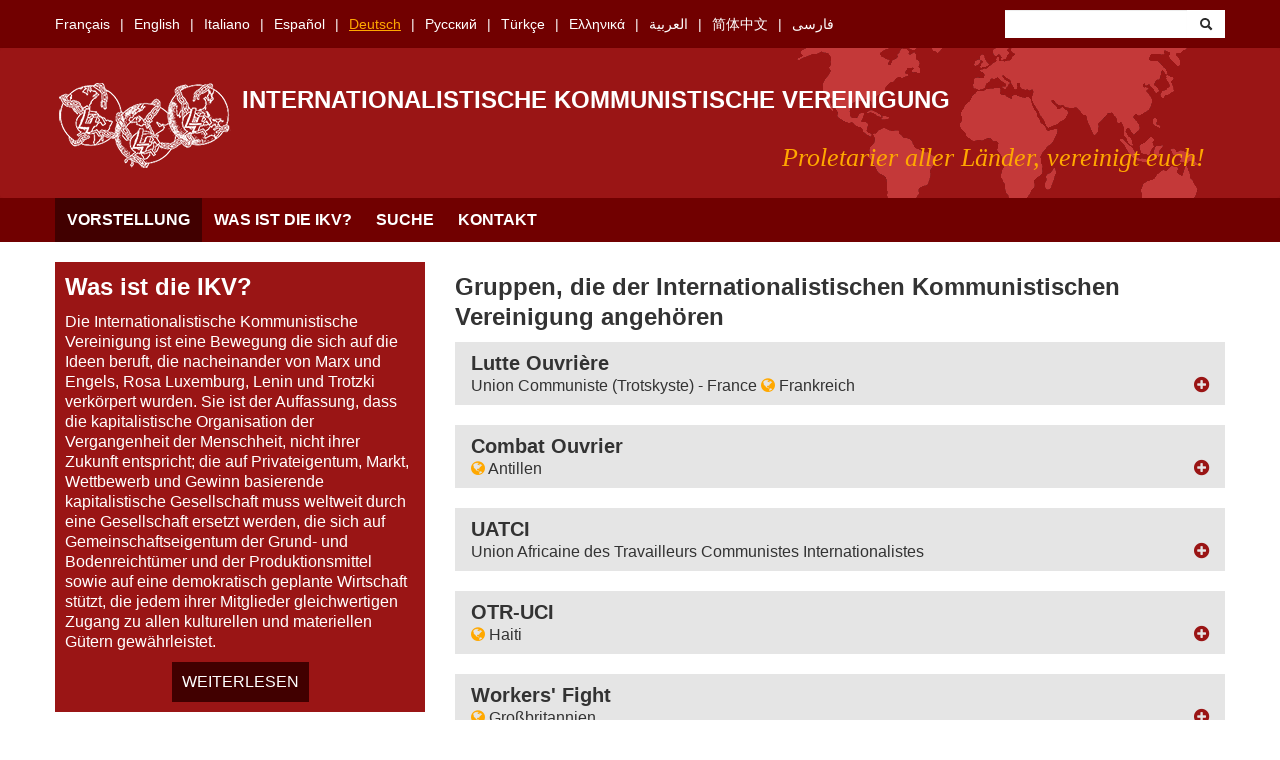

--- FILE ---
content_type: text/html; charset=utf-8
request_url: https://www.communist-union.org/de
body_size: 7079
content:
<!DOCTYPE html>
<html lang="de" dir="ltr"
  xmlns:content="http://purl.org/rss/1.0/modules/content/"
  xmlns:dc="http://purl.org/dc/terms/"
  xmlns:foaf="http://xmlns.com/foaf/0.1/"
  xmlns:og="http://ogp.me/ns#"
  xmlns:rdfs="http://www.w3.org/2000/01/rdf-schema#"
  xmlns:sioc="http://rdfs.org/sioc/ns#"
  xmlns:sioct="http://rdfs.org/sioc/types#"
  xmlns:skos="http://www.w3.org/2004/02/skos/core#"
  xmlns:xsd="http://www.w3.org/2001/XMLSchema#">
<head profile="http://www.w3.org/1999/xhtml/vocab">
  <meta charset="utf-8">
  <meta name="viewport" content="width=device-width, initial-scale=1.0">
  <meta http-equiv="Content-Type" content="text/html; charset=utf-8" />
<meta name="Generator" content="Drupal 7 (http://drupal.org)" />
<link rel="shortcut icon" href="https://www.communist-union.org/sites/all/themes/bootstrap_uci/favicon.ico" type="image/vnd.microsoft.icon" />
  <title>Was ist die IKV? | Internationalistische Kommunistische Vereinigung</title>
  <link type="text/css" rel="stylesheet" href="https://www.communist-union.org/sites/default/files/css/css_lQaZfjVpwP_oGNqdtWCSpJT1EMqXdMiU84ekLLxQnc4.css" media="all" />
<link type="text/css" rel="stylesheet" href="https://www.communist-union.org/sites/default/files/css/css_0ocYZ2mZ4d-o3QPF1inYJ_GprjmG01kxr9arXLvj68k.css" media="all" />
<link type="text/css" rel="stylesheet" href="https://www.communist-union.org/sites/default/files/css/css_MnXiytJtb186Ydycnpwpw34cuUsHaKc80ey5LiQXhSY.css" media="all" />
<link type="text/css" rel="stylesheet" href="https://www.communist-union.org/sites/default/files/css/css_3WnsoZk9WqxR06DBuRBPzTihr5OOc5RaF9PgA3SPFmo.css" media="all" />
<link type="text/css" rel="stylesheet" href="https://www.communist-union.org/sites/default/files/css/css_CmWqPLBdGIyOgUvOrc6v058tYZ3h0PRM_ww-oXgxONA.css" media="print" />
  <!-- HTML5 element support for IE6-8 -->
  <!--[if lt IE 9]>
    <script src="/sites/all/themes/boostrap_uci/js/html5.js"></script>
  <![endif]-->
  <script>
    var _paq = window._paq = window._paq || [];
    /* tracker methods like "setCustomDimension" should be called before "trackPageView" */
    _paq.push(['trackPageView']);
    _paq.push(['enableLinkTracking']);
    (function() {
      var u="//cdn.lutte-ouvriere.org/";
      _paq.push(['setTrackerUrl', u+'matomo.php']);
      _paq.push(['setSiteId', '6']);
      var d=document, g=d.createElement('script'), s=d.getElementsByTagName('script')[0];
      g.async=true; g.src=u+'matomo.js'; s.parentNode.insertBefore(g,s);
    })();
  </script>
  <script src="https://www.communist-union.org/sites/default/files/js/js_s5koNMBdK4BqfHyHNPWCXIL2zD0jFcPyejDZsryApj0.js"></script>
<script src="https://www.communist-union.org/sites/default/files/js/js_iXkU7XwDYs0fPMQo2hV5RiYO5DLAH5qsxc7q67mcNcY.js"></script>
<script src="https://www.communist-union.org/sites/default/files/js/js_xkMEBqpfHNsdPzHmODrdRkkQ5MIBcUF-3TnRrZn4-wY.js"></script>
<script src="https://www.communist-union.org/sites/default/files/js/js_jSxP0qNMLFIz7pijhgYuYNPSBAjfEIRUXOB4IMTUD50.js"></script>
<script src="https://www.communist-union.org/sites/default/files/js/js_2eh3REpqAVLSkMqvyDyT3pdDSjUM0rWBj3iR_YdC3zc.js"></script>
<script>jQuery.extend(Drupal.settings, {"basePath":"\/","pathPrefix":"de\/","setHasJsCookie":0,"ajaxPageState":{"theme":"bootstrap_uci","theme_token":"7TzPiCyxOptnkOyxwLlLAuTeyIwpf7_SZhUDCV1wxso","js":{"sites\/all\/modules\/jquery_update\/replace\/jquery\/1.10\/jquery.min.js":1,"misc\/jquery-extend-3.4.0.js":1,"misc\/jquery-html-prefilter-3.5.0-backport.js":1,"misc\/jquery.once.js":1,"misc\/drupal.js":1,"sites\/all\/modules\/jquery_update\/replace\/ui\/ui\/minified\/jquery.ui.effect.min.js":1,"misc\/form-single-submit.js":1,"sites\/all\/modules\/spamspan\/spamspan.js":1,"sites\/all\/modules\/back_to_top\/js\/back_to_top.js":1,"public:\/\/languages\/de_gn7kGrlcxB5Geq-Az8x9Bo-OtLSW5Kp7BjDXR-m08KA.js":1,"sites\/all\/modules\/antibot\/js\/antibot.js":1,"sites\/all\/themes\/bootstrap_uci\/js\/bootstrap-affix.js":1,"sites\/all\/themes\/bootstrap_uci\/js\/bootstrap-alert.js":1,"sites\/all\/themes\/bootstrap_uci\/js\/bootstrap-button.js":1,"sites\/all\/themes\/bootstrap_uci\/js\/bootstrap-carousel.js":1,"sites\/all\/themes\/bootstrap_uci\/js\/bootstrap-collapse.js":1,"sites\/all\/themes\/bootstrap_uci\/js\/bootstrap-dropdown.js":1,"sites\/all\/themes\/bootstrap_uci\/js\/bootstrap-modal.js":1,"sites\/all\/themes\/bootstrap_uci\/js\/bootstrap-tooltip.js":1,"sites\/all\/themes\/bootstrap_uci\/js\/bootstrap-popover.js":1,"sites\/all\/themes\/bootstrap_uci\/js\/bootstrap-scrollspy.js":1,"sites\/all\/themes\/bootstrap_uci\/js\/bootstrap-transition.js":1,"sites\/all\/themes\/bootstrap_uci\/js\/bootstrap-typeahead.js":1},"css":{"modules\/system\/system.base.css":1,"sites\/all\/modules\/date\/date_api\/date.css":1,"sites\/all\/modules\/date\/date_popup\/themes\/datepicker.1.7.css":1,"modules\/field\/theme\/field.css":1,"sites\/all\/modules\/views\/css\/views.css":1,"sites\/all\/modules\/back_to_top\/css\/back_to_top.css":1,"sites\/all\/modules\/ctools\/css\/ctools.css":1,"sites\/all\/themes\/bootstrap_uci\/css\/bootstrap.css":1,"sites\/all\/themes\/bootstrap_uci\/css\/bootstrap-responsive.css":1,"sites\/all\/themes\/bootstrap_uci\/css\/overrides.css":1,"sites\/all\/themes\/bootstrap_uci\/css\/font-awesome.min.css":1,"sites\/all\/themes\/bootstrap_uci\/css\/style.css":1,"sites\/all\/themes\/bootstrap_uci\/css\/print.css":1}},"back_to_top":{"back_to_top_button_trigger":"100","back_to_top_button_text":"Back to top","#attached":{"library":[["system","ui"]]}},"antibot":{"forms":{"uci-search-block-form":{"action":"\/de\/2024-07\/therell-be-no-change-without-a-massive-and-conscious-mobilization-by-the-workers-7562","key":"008c8388c1e2f8bb556e2f851c447902"}}},"urlIsAjaxTrusted":{"\/de\/2024-07\/therell-be-no-change-without-a-massive-and-conscious-mobilization-by-the-workers-7562":true}});</script>
</head>
<body class="html front not-logged-in one-sidebar sidebar-first page-home i18n-de" >
  <div id="skip-link">
    <a href="#main-content" class="element-invisible element-focusable">Skip to main content</a>
  </div>
    <header id="navbar" role="banner" class="navbar">
  <div id="preheader">
        <div class="container">
        <div class="region region-languages">
    <section id="block-uci-languages" class="block block-uci clearfix">

      
  <ul><li class="first"><a href="/fr" class="">Français</a></li>
<li><a href="/en" class="">English</a></li>
<li><a href="/it" class="">Italiano</a></li>
<li><a href="/es" class="">Español</a></li>
<li><a href="/de" class="active active">Deutsch</a></li>
<li><a href="/ru" class="">Русский</a></li>
<li><a href="/tr" class="">Türkçe</a></li>
<li><a href="/el" class="">Ελληνικά</a></li>
<li><a href="/ar" class="">العربية</a></li>
<li><a href="/zh-hans" class="">简体中文</a></li>
<li class="last"><a href="/fa" class="">فارسی</a></li>
</ul>  
</section> <!-- /.block -->
<noscript>
  <style>form.antibot { display: none !important; }</style>
  <div class="antibot-no-js antibot-message antibot-message-warning messages warning">
    You must have JavaScript enabled to use this form.  </div>
</noscript>
<section id="block-uci-search" class="block block-uci clearfix">

      
  <form class="search-form antibot" action="/antibot" method="post" id="uci-search-block-form" accept-charset="UTF-8"><div><div class="container-inline form-wrapper" id="edit-basic"><div class="control-group form-type-textfield form-item-keys form-item">
<div class="controls"> <input type="text" id="edit-keys" name="keys" value="" size="20" maxlength="255" class="form-text" />
</div></div>
<button class="btn form-submit" id="edit-submit" name="op" value="&lt;i class=&quot;icon-search&quot;&gt;&lt;/i&gt;" type="submit"><i class="icon-search"></i></button>
</div><input type="hidden" name="form_build_id" value="form-4klzjhc_X_rJVmJl-C5ITUgCLqyOrbO_loa8Jowi4KA" />
<input type="hidden" name="form_id" value="uci_search_block_form" />
<input type="hidden" name="antibot_key" value="" />
</div></form>  
</section> <!-- /.block -->
  </div>
    </div>
      </div>
  <div class="navbar-inner">
    <div class="container">
      <!-- .btn-navbar is used as the toggle for collapsed navbar content -->
      <a class="btn btn-navbar" data-toggle="collapse" data-target=".nav-collapse">
        <span class="icon-bar"></span>
        <span class="icon-bar"></span>
        <span class="icon-bar"></span>
      </a>

              <a class="logo hidden-phone pull-left" href="/de" title="Home">
          <img src="https://www.communist-union.org/sites/all/themes/bootstrap_uci/logo.png" alt="Home" />
        </a>
      
              <h1 id="site-name">
          <a href="/de" title="Home" class="brand">Internationalistische Kommunistische Vereinigung</a>
        </h1>
      

              <p class="lead">Proletarier aller Länder, vereinigt euch!</p>
      
    </div>
  </div>
  <div class="navbar-navigation">
    <div class="container">
              <div class="nav-collapse collapse">
          <nav role="navigation">
            <ul class="menu nav"><li class="first"><a href="/de" class="active">Vorstellung</a></li>
<li><a href="/de/about">Was ist die IKV?</a></li>
<li><a href="/de/search/texts">Suche</a></li>
<li class="last"><a href="/de/contact">Kontakt</a></li>
</ul>          </nav>
        </div>
          </div>
  </div>
</header>

<div class="main-container container">

  <header role="banner" id="page-header">
      </header> <!-- /#header -->

  <div class="row-fluid">

          <aside class="span4 " role="complementary">
          <div class="region region-sidebar-first">
    <section id="block-uci-about" class="block block-uci clearfix">

        <h2 class="block-title">Was ist die IKV?</h2>
    
  <p>Die Internationalistische Kommunistische Vereinigung ist eine Bewegung die sich auf die Ideen beruft, die nacheinander von Marx und Engels, Rosa Luxemburg, Lenin und Trotzki verkörpert wurden. Sie ist der Auffassung, dass die kapitalistische Organisation der Vergangenheit der Menschheit, nicht ihrer Zukunft entspricht; die auf Privateigentum, Markt, Wettbewerb und Gewinn basierende kapitalistische Gesellschaft muss weltweit durch eine Gesellschaft ersetzt werden, die sich auf Gemeinschaftseigentum der Grund- und Bodenreichtümer und der Produktionsmittel sowie auf eine demokratisch geplante Wirtschaft stützt, die jedem ihrer Mitglieder gleichwertigen Zugang zu allen kulturellen und materiellen Gütern gewährleistet.
<div class="more"><a href="/de/about">Weiterlesen</a></div>  
</section> <!-- /.block -->
<section id="block-uci-texts" class="block block-uci clearfix">

        <h2 class="block-title">Texte auf Deutsch</h2>
    
  <div class="entity">
<ul><li class="first"><a href="/de/ins-deutsche-ubersetzte-texte/broschuren-und-bucher"><div class="fa fa-angle-right"></div>&nbsp;Broschüren und Bücher</a></li>
<li><a href="/de/ins-deutsche-ubersetzte-texte/texte-von-lutte-de-classe-klassenkampf"><div class="fa fa-angle-right"></div>&nbsp;Texte von Lutte de Classe (Klassenkampf)</a></li>
<li class="last"><a href="/de/ins-deutsche-ubersetzte-texte/andere-texte"><div class="fa fa-angle-right"></div>&nbsp;Andere Texte</a></li>
</ul>
</div>
<div class="more"><a href="/de/search/texts">Alle texte</a></div>  
</section> <!-- /.block -->
  </div>
      </aside>  <!-- /#sidebar-first -->
      

    <section class="span8">  
                  <a id="main-content"></a>
                                                              
<section class="presentation">
        <div class="type">
    <h2>Gruppen, die der Internationalistischen Kommunistischen Vereinigung angehören</h2>
	 	 <div class="row-fluid">

	
	
	
				<div class="row-fluid">
		<div class="article span12">
						<article id="node-2" class="node node-organisation node-collapse clearfix" about="/de/lutte-ouvriere-0" typeof="sioc:Item foaf:Document">

        <div class="accordion">
    <div class="accordion-group">
      <div class="accordion-heading">
        <a class="accordion-toggle collapsed" data-toggle="collapse" href="#collapse-2">
          <h3>Lutte Ouvrière</h3>
          <div class="details clearfix">
                        <div class="fullname">
              Union Communiste (Trotskyste) - France            </div>
                                    <div class="country">
              <div class="fa fa-globe"></div>
              Frankreich            </div>
                        <div class="more fa fa-plus-circle"></div>
          </div>
        </a>
      </div>
      <div id="collapse-2" class="accordion-body collapse">
        <div class="accordion-inner">
          <div class="infos sep">
                        <div class="row-fluid">
              <div class="title span3">Adresse</div>
              <div class="span9"><p>BP 20029 - 93501 PANTIN CEDEX - FRANCE</p>
</div>
            </div>
                                    <div class="row-fluid">
              <div class="title span3">Internetseite</div>
              <div class="span9"><a href="http://www.lutte-ouvriere.org">http://www.lutte-ouvriere.org</a></div>
            </div>
                                    <div class="row-fluid">
              <div class="title span3">E-Mail-Adresse</div>
              <div class="span9"><a class="spamspan" href="/de/email/node/2/field_email">contact<img alt="at" width="10" src="/sites/all/modules/spamspan/image.gif" />lutte-ouvriere.org</a></div>
            </div>
                      </div>
                    <div class="reviews sep">
                        <div class="row-fluid">
              <div class="title span3">Wochenzeitung</div>
              <div class="span9"><p><a href="http://www.lutte-ouvriere-journal.org" target="_blank" title="external link">Lutte Ouvrière<span class="fa fa-external-link"></span></a></p>
</div>
            </div>
                        <div class="row-fluid">
              <div class="title span3">Monatszeitung</div>
              <div class="span9"><p><a href="/de/lutte-de-classe">Lutte de Classe</a></p>
</div>
            </div>
                        <div class="row-fluid">
              <div class="title span3">Broschüren</div>
              <div class="span9"><p><a href="http://clt.lutte-ouvriere.org" target="_blank" title="external link">Exposés du Cercle Léon Trotsky<span class="fa fa-external-link"></span></a></p>
</div>
            </div>
                        <div class="row-fluid">
              <div class="title span3">Gelegentlich</div>
              <div class="span9"><p><a href="/de/autres-textes-en-francais">Autres textes en français</a></p>
</div>
            </div>
                      </div>
                              <div class="translations">
                        <div class="row-fluid">
              <div class="title span3">Übersetzungen</div>
              <div class="span9">
                                <p><a href="/de/translations-into-english">Translations into English</a></p>
                                <p><a href="/de/documenti-in-italiano">Documenti in italiano</a></p>
                                <p><a href="/de/documentos-en-espanol">Documentos en español</a></p>
                                <p><a href="/de/mensual-lucha-de-clase-1978-1980">Mensual Lucha de Clase (1978-1980)</a></p>
                                <p><a href="/de/ins-deutsche-ubersetzte-texte">Ins Deutsche übersetzte Texte</a></p>
                                <p><a href="/de/materialy-na-russkom-yazyke">Материалы на русском языке</a></p>
                                <p><a href="/de/turkce-yayinlar">Türkçe yayınlar</a></p>
                                <p><a href="/de/mensual-ldc-trilingue-1986-1993">Mensual LDC trilingüe (1986 - 1993)</a></p>
                                <p><a href="/de/ta-eggrafa-stin-elliniki-glossa">Τα έγγραφα στην ελληνική γλώσσα</a></p>
                                <p><a href="/de/lnsws-bllg-lrby">النصوص باللغة العربية</a></p>
                                <p><a href="/de/wen-zi-zhong-wen">文字中文</a></p>
                              </div>
            </div>
          </div>
                  </div>
      </div>
    </div>
  </div>
  
</article> <!-- /.node -->
		</div>
		</div>
				<div class="row-fluid">
		<div class="article span12">
						<article id="node-20" class="node node-organisation node-collapse clearfix" about="/de/combat-ouvrier-0" typeof="sioc:Item foaf:Document">

        <div class="accordion">
    <div class="accordion-group">
      <div class="accordion-heading">
        <a class="accordion-toggle collapsed" data-toggle="collapse" href="#collapse-20">
          <h3>Combat Ouvrier</h3>
          <div class="details clearfix">
                                    <div class="country">
              <div class="fa fa-globe"></div>
              Antillen            </div>
                        <div class="more fa fa-plus-circle"></div>
          </div>
        </a>
      </div>
      <div id="collapse-20" class="accordion-body collapse">
        <div class="accordion-inner">
          <div class="infos sep">
                        <div class="row-fluid">
              <div class="title span3">Adresse</div>
              <div class="span9"><p>M. Philippe Anaïs - 1111 Rés Matéliane - l'aiguille - 97128 Goyave - Guadeloupe<br />BP 821 - 97258 Fort-de-France Cedex - Martinique</p>
</div>
            </div>
                                    <div class="row-fluid">
              <div class="title span3">Internetseite</div>
              <div class="span9"><a href="https://combat-ouvrier.com/">https://combat-ouvrier.com/</a></div>
            </div>
                                    <div class="row-fluid">
              <div class="title span3">E-Mail-Adresse</div>
              <div class="span9"><a class="spamspan" href="/de/email/node/20/field_email">redaction<img alt="at" width="10" src="/sites/all/modules/spamspan/image.gif" />combat-ouvrier.net</a></div>
            </div>
                      </div>
                    <div class="reviews">
                        <div class="row-fluid">
              <div class="title span3">Halbmonatszeitung</div>
              <div class="span9"><p><a href="https://combat-ouvrier.com/" target="_blank" title="external link">Combat Ouvrier<span class="fa fa-external-link"></span></a></p>
</div>
            </div>
                      </div>
                            </div>
      </div>
    </div>
  </div>
  
</article> <!-- /.node -->
		</div>
		</div>
				<div class="row-fluid">
		<div class="article span12">
						<article id="node-56" class="node node-organisation node-collapse clearfix" about="/de/uatci" typeof="sioc:Item foaf:Document">

        <div class="accordion">
    <div class="accordion-group">
      <div class="accordion-heading">
        <a class="accordion-toggle collapsed" data-toggle="collapse" href="#collapse-56">
          <h3>UATCI</h3>
          <div class="details clearfix">
                        <div class="fullname">
              Union Africaine des Travailleurs Communistes Internationalistes            </div>
                                    <div class="more fa fa-plus-circle"></div>
          </div>
        </a>
      </div>
      <div id="collapse-56" class="accordion-body collapse">
        <div class="accordion-inner">
          <div class="infos sep">
                        <div class="row-fluid">
              <div class="title span3">Adresse</div>
              <div class="span9"><p>PAT - BP 42 - 92114 Clichy Cedex - France</p>
</div>
            </div>
                                    <div class="row-fluid">
              <div class="title span3">Internetseite</div>
              <div class="span9"><a href="http://www.uatci.org">http://www.uatci.org</a></div>
            </div>
                                  </div>
                    <div class="reviews">
                        <div class="row-fluid">
              <div class="title span3">Monatszeitung</div>
              <div class="span9"><p><a href="http://www.uatci.org/" target="_blank" title="external link">Le pouvoir aux travailleurs<span class="fa fa-external-link"></span></a></p>
</div>
            </div>
                      </div>
                            </div>
      </div>
    </div>
  </div>
  
</article> <!-- /.node -->
		</div>
		</div>
				<div class="row-fluid">
		<div class="article span12">
						<article id="node-65" class="node node-organisation node-collapse clearfix" about="/de/otr-uci" typeof="sioc:Item foaf:Document">

        <div class="accordion">
    <div class="accordion-group">
      <div class="accordion-heading">
        <a class="accordion-toggle collapsed" data-toggle="collapse" href="#collapse-65">
          <h3>OTR-UCI</h3>
          <div class="details clearfix">
                                    <div class="country">
              <div class="fa fa-globe"></div>
              Haiti            </div>
                        <div class="more fa fa-plus-circle"></div>
          </div>
        </a>
      </div>
      <div id="collapse-65" class="accordion-body collapse">
        <div class="accordion-inner">
          <div class="infos sep">
                        <div class="row-fluid">
              <div class="title span3">Adresse</div>
              <div class="span9"><p>BP 2074 - Port-au-Prince - Haïti</p>
</div>
            </div>
                                                <div class="row-fluid">
              <div class="title span3">E-Mail-Adresse</div>
              <div class="span9"><a class="spamspan" href="/de/email/node/65/field_email">vdtravailleurs<img alt="at" width="10" src="/sites/all/modules/spamspan/image.gif" />yahoo.fr</a></div>
            </div>
                      </div>
                    <div class="reviews">
                        <div class="row-fluid">
              <div class="title span3">Monatszeitung</div>
              <div class="span9"><p><a href="/de/la-voix-des-travailleurs">La Voix des Travailleurs</a></p>
</div>
            </div>
                      </div>
                            </div>
      </div>
    </div>
  </div>
  
</article> <!-- /.node -->
		</div>
		</div>
				<div class="row-fluid">
		<div class="article span12">
						<article id="node-29" class="node node-organisation node-collapse clearfix" about="/de/workers-fight" typeof="sioc:Item foaf:Document">

        <div class="accordion">
    <div class="accordion-group">
      <div class="accordion-heading">
        <a class="accordion-toggle collapsed" data-toggle="collapse" href="#collapse-29">
          <h3>Workers' Fight</h3>
          <div class="details clearfix">
                                    <div class="country">
              <div class="fa fa-globe"></div>
              Großbritannien            </div>
                        <div class="more fa fa-plus-circle"></div>
          </div>
        </a>
      </div>
      <div id="collapse-29" class="accordion-body collapse">
        <div class="accordion-inner">
          <div class="infos sep">
                        <div class="row-fluid">
              <div class="title span3">Adresse</div>
              <div class="span9"><p>BM Workers' Fight - London WC1N 3XX - Grande Bretagne</p>
</div>
            </div>
                                                <div class="row-fluid">
              <div class="title span3">E-Mail-Adresse</div>
              <div class="span9"><a class="spamspan" href="/de/email/node/29/field_email">contact<img alt="at" width="10" src="/sites/all/modules/spamspan/image.gif" />w-fight.org</a></div>
            </div>
                      </div>
                    <div class="reviews">
                        <div class="row-fluid">
              <div class="title span3">Leitartikel</div>
              <div class="span9"><p><a href="/de/workers-fight-workplace-bulletin-editorials">Workers' Fight workplace bulletin editorials</a></p>
</div>
            </div>
                        <div class="row-fluid">
              <div class="title span3">Quartalszeitschrift</div>
              <div class="span9"><p><a href="/de/class-struggle">Class Struggle</a></p>
</div>
            </div>
                        <div class="row-fluid">
              <div class="title span3">Monatszeitung</div>
              <div class="span9"><p><a href="/de/workers-fight-monthly">Workers' Fight monthly</a></p>
</div>
            </div>
                        <div class="row-fluid">
              <div class="title span3">Broschüren</div>
              <div class="span9"><p><a href="/de/internationalist-communist-forum">Internationalist Communist Forum</a></p>
</div>
            </div>
                        <div class="row-fluid">
              <div class="title span3">Gelegentlich</div>
              <div class="span9"><p><a href="/de/other-documents-in-english">Other documents in English</a></p>
</div>
            </div>
                      </div>
                            </div>
      </div>
    </div>
  </div>
  
</article> <!-- /.node -->
		</div>
		</div>
				<div class="row-fluid">
		<div class="article span12">
						<article id="node-38" class="node node-organisation node-collapse clearfix" about="/de/sinif-mucadelesi-0" typeof="sioc:Item foaf:Document">

        <div class="accordion">
    <div class="accordion-group">
      <div class="accordion-heading">
        <a class="accordion-toggle collapsed" data-toggle="collapse" href="#collapse-38">
          <h3>Sınıf Mücadelesi</h3>
          <div class="details clearfix">
                                    <div class="country">
              <div class="fa fa-globe"></div>
              Türkei            </div>
                        <div class="more fa fa-plus-circle"></div>
          </div>
        </a>
      </div>
      <div id="collapse-38" class="accordion-body collapse">
        <div class="accordion-inner">
          <div class="infos sep">
                        <div class="row-fluid">
              <div class="title span3">Adresse</div>
              <div class="span9"><p>BM ICLC - London WC1N 3XX - Britain</p>
</div>
            </div>
                                    <div class="row-fluid">
              <div class="title span3">Internetseite</div>
              <div class="span9"><a href="http://www.sinifmucadelesi.net">http://www.sinifmucadelesi.net</a></div>
            </div>
                                  </div>
                    <div class="reviews">
                        <div class="row-fluid">
              <div class="title span3">Monatszeitung</div>
              <div class="span9"><p><a href="http://www.sinifmucadelesi.net/" target="_blank" title="external link">Sınıf Mücadelesi<span class="fa fa-external-link"></span></a></p>
</div>
            </div>
                      </div>
                            </div>
      </div>
    </div>
  </div>
  
</article> <!-- /.node -->
		</div>
		</div>
				<div class="row-fluid">
		<div class="article span12">
						<article id="node-47" class="node node-organisation node-collapse clearfix" about="/de/voz-obrera-0" typeof="sioc:Item foaf:Document">

        <div class="accordion">
    <div class="accordion-group">
      <div class="accordion-heading">
        <a class="accordion-toggle collapsed" data-toggle="collapse" href="#collapse-47">
          <h3>Voz Obrera</h3>
          <div class="details clearfix">
                                    <div class="country">
              <div class="fa fa-globe"></div>
              Spanien            </div>
                        <div class="more fa fa-plus-circle"></div>
          </div>
        </a>
      </div>
      <div id="collapse-47" class="accordion-body collapse">
        <div class="accordion-inner">
          <div class="infos sep">
                        <div class="row-fluid">
              <div class="title span3">Adresse</div>
              <div class="span9"><p>Apartado de Correos 10210 - Sevilla - Espagne</p>
</div>
            </div>
                                    <div class="row-fluid">
              <div class="title span3">Internetseite</div>
              <div class="span9"><a href="http://vozobrera.org">http://vozobrera.org</a></div>
            </div>
                                    <div class="row-fluid">
              <div class="title span3">E-Mail-Adresse</div>
              <div class="span9"><a class="spamspan" href="/de/email/node/47/field_email">boletinvozobrera<img alt="at" width="10" src="/sites/all/modules/spamspan/image.gif" />yahoo.es</a></div>
            </div>
                      </div>
                    <div class="reviews">
                        <div class="row-fluid">
              <div class="title span3">Gelegentlich</div>
              <div class="span9"><p><a href="/de/lucha-de-clase">Lucha de clase</a></p>
</div>
            </div>
                        <div class="row-fluid">
              <div class="title span3">Monatszeitung</div>
              <div class="span9"><p><a href="/de/voz-obrera">Voz Obrera</a></p>
</div>
            </div>
                      </div>
                            </div>
      </div>
    </div>
  </div>
  
</article> <!-- /.node -->
		</div>
		</div>
				<div class="row-fluid">
		<div class="article span12">
						<article id="node-74" class="node node-organisation node-collapse clearfix" about="/de/linternazionale-0" typeof="sioc:Item foaf:Document">

        <div class="accordion">
    <div class="accordion-group">
      <div class="accordion-heading">
        <a class="accordion-toggle collapsed" data-toggle="collapse" href="#collapse-74">
          <h3>L'Internazionale</h3>
          <div class="details clearfix">
                                    <div class="country">
              <div class="fa fa-globe"></div>
              Italien            </div>
                        <div class="more fa fa-plus-circle"></div>
          </div>
        </a>
      </div>
      <div id="collapse-74" class="accordion-body collapse">
        <div class="accordion-inner">
          <div class="infos sep">
                        <div class="row-fluid">
              <div class="title span3">Adresse</div>
              <div class="span9"><p>Ass. L'Internazionale - Viale Ippolito Nievo, 32 - 57100 Livorno - Italia</p>
</div>
            </div>
                                    <div class="row-fluid">
              <div class="title span3">Internetseite</div>
              <div class="span9"><a href="http://www.linternazionale.it">http://www.linternazionale.it</a></div>
            </div>
                                    <div class="row-fluid">
              <div class="title span3">E-Mail-Adresse</div>
              <div class="span9"><a class="spamspan" href="/de/email/node/74/field_email">l.internazionale<img alt="at" width="10" src="/sites/all/modules/spamspan/image.gif" />tin.it</a></div>
            </div>
                      </div>
                    <div class="reviews">
                        <div class="row-fluid">
              <div class="title span3">Monatszeitung</div>
              <div class="span9"><p><a href="http://www.linternazionale.it/?lang=it" target="_blank" title="external link">L'Internazionale<span class="fa fa-external-link"></span></a></p>
</div>
            </div>
                      </div>
                            </div>
      </div>
    </div>
  </div>
  
</article> <!-- /.node -->
		</div>
		</div>
				<div class="row-fluid">
		<div class="article span12">
						<article id="node-83" class="node node-organisation node-collapse clearfix" about="/de/bund-revolutionarer-arbeiter" typeof="sioc:Item foaf:Document">

        <div class="accordion">
    <div class="accordion-group">
      <div class="accordion-heading">
        <a class="accordion-toggle collapsed" data-toggle="collapse" href="#collapse-83">
          <h3>Bund Revolutionärer Arbeiter</h3>
          <div class="details clearfix">
                                    <div class="country">
              <div class="fa fa-globe"></div>
              Deutschland            </div>
                        <div class="more fa fa-plus-circle"></div>
          </div>
        </a>
      </div>
      <div id="collapse-83" class="accordion-body collapse">
        <div class="accordion-inner">
          <div class="infos sep">
                        <div class="row-fluid">
              <div class="title span3">Adresse</div>
              <div class="span9"><p>Das rote Tuch - Postfach 10 08 02 - 45008 Essen - Deutschland</p>
</div>
            </div>
                                    <div class="row-fluid">
              <div class="title span3">Internetseite</div>
              <div class="span9"><a href="http://www.bund-revolutionaerer-arbeiter.org">http://www.bund-revolutionaerer-arbeiter.org</a></div>
            </div>
                                    <div class="row-fluid">
              <div class="title span3">E-Mail-Adresse</div>
              <div class="span9"><a class="spamspan" href="/de/email/node/83/field_email">bund-revolutionaerer-arbeiter<img alt="at" width="10" src="/sites/all/modules/spamspan/image.gif" />gmx.de</a></div>
            </div>
                      </div>
                    <div class="reviews">
                        <div class="row-fluid">
              <div class="title span3">Monatszeitung</div>
              <div class="span9"><p><a href="http://www.bund-revolutionaerer-arbeiter.org/" target="_blank" title="external link">Das Rote Tuch<span class="fa fa-external-link"></span></a></p>
</div>
            </div>
                      </div>
                            </div>
      </div>
    </div>
  </div>
  
</article> <!-- /.node -->
		</div>
		</div>
				<div class="row-fluid">
		<div class="article span12">
						<article id="node-92" class="node node-organisation node-collapse clearfix" about="/de/lutte-ouvriere-arbeidersstrijd" typeof="sioc:Item foaf:Document">

        <div class="accordion">
    <div class="accordion-group">
      <div class="accordion-heading">
        <a class="accordion-toggle collapsed" data-toggle="collapse" href="#collapse-92">
          <h3>Lutte Ouvrière / Arbeidersstrijd</h3>
          <div class="details clearfix">
                                    <div class="country">
              <div class="fa fa-globe"></div>
              Belgien            </div>
                        <div class="more fa fa-plus-circle"></div>
          </div>
        </a>
      </div>
      <div id="collapse-92" class="accordion-body collapse">
        <div class="accordion-inner">
          <div class="infos sep">
                        <div class="row-fluid">
              <div class="title span3">Adresse</div>
              <div class="span9"><p>BP 54, rue de la Clef, 7000 Mons, Belgique <br /> BP 54, rue de la Clef, 7000 Mons, zonder andere vermelding - Belgique</p>
</div>
            </div>
                                    <div class="row-fluid">
              <div class="title span3">Internetseite</div>
              <div class="span9"><a href="http://www.lutte-ouvriere.be">http://www.lutte-ouvriere.be</a></div>
            </div>
                                    <div class="row-fluid">
              <div class="title span3">E-Mail-Adresse</div>
              <div class="span9"><a class="spamspan" href="/de/email/node/92/field_email">contact<img alt="at" width="10" src="/sites/all/modules/spamspan/image.gif" />lutte-ouvriere.be</a> <a class="spamspan" href="/de/email/node/92/field_email">contact<img alt="at" width="10" src="/sites/all/modules/spamspan/image.gif" />arbeidersstrijd.be</a></div>
            </div>
                      </div>
                    <div class="reviews">
                        <div class="row-fluid">
              <div class="title span3">Halbmonatszeitung</div>
              <div class="span9"><p><a href="http://arbeidersstrijd.be/" target="_blank" title="external link">Arbeidersstrijd<span class="fa fa-external-link"></span></a></p>
</div>
            </div>
                        <div class="row-fluid">
              <div class="title span3">Halbmonatszeitung</div>
              <div class="span9"><p><a href="http://lutte-ouvriere.be/" target="_blank" title="external link">Lutte Ouvrière<span class="fa fa-external-link"></span></a></p>
</div>
            </div>
                      </div>
                            </div>
      </div>
    </div>
  </div>
  
</article> <!-- /.node -->
		</div>
		</div>
		
	
	
</div>  </div>
    <div class="type">
    <h2>Gruppen in freundschaftlicher Beziehung zur IKV</h2>
	 	 <div class="row-fluid">

	
	
	
				<div class="row-fluid">
		<div class="article span12">
						<article id="node-11" class="node node-organisation node-collapse clearfix" about="/de/the-spark-0" typeof="sioc:Item foaf:Document">

        <div class="accordion">
    <div class="accordion-group">
      <div class="accordion-heading">
        <a class="accordion-toggle collapsed" data-toggle="collapse" href="#collapse-11">
          <h3>The Spark</h3>
          <div class="details clearfix">
                                    <div class="country">
              <div class="fa fa-globe"></div>
              USA            </div>
                        <div class="more fa fa-plus-circle"></div>
          </div>
        </a>
      </div>
      <div id="collapse-11" class="accordion-body collapse">
        <div class="accordion-inner">
          <div class="infos sep">
                        <div class="row-fluid">
              <div class="title span3">Adresse</div>
              <div class="span9"><p>PO BOX 13064 - BALTIMORE, MD 21203 - USA</p>
</div>
            </div>
                                    <div class="row-fluid">
              <div class="title span3">Internetseite</div>
              <div class="span9"><a href="https://the-spark.net">https://the-spark.net</a></div>
            </div>
                                    <div class="row-fluid">
              <div class="title span3">E-Mail-Adresse</div>
              <div class="span9"><a class="spamspan" href="/de/email/node/11/field_email">TheSpark<img alt="at" width="10" src="/sites/all/modules/spamspan/image.gif" />gmx.net</a></div>
            </div>
                      </div>
                    <div class="reviews">
                        <div class="row-fluid">
              <div class="title span3">Halbmonatszeitung</div>
              <div class="span9"><p><a href="http://www.the-spark.net/paper.html" target="_blank" title="external link">The Spark<span class="fa fa-external-link"></span></a></p>
</div>
            </div>
                        <div class="row-fluid">
              <div class="title span3">Quartalszeitschrift</div>
              <div class="span9"><p><a href="http://www.the-spark.net/magazine.html" target="_blank" title="external link">Class Struggle<span class="fa fa-external-link"></span></a></p>
</div>
            </div>
                      </div>
                            </div>
      </div>
    </div>
  </div>
  
</article> <!-- /.node -->
		</div>
		</div>
		
	
	
</div>  </div>
    </section>
    </section>

      

    
  </div>
</div>
<footer class="footer">
  <div class="container">
    <ul class="menu nav"><li class="first"><a href="/de/contact">Kontakt</a></li>
<li class="last"><a href="/de/legal">Impressum</a></li>
</ul>  </div>
</footer>
  </body>
</html>
